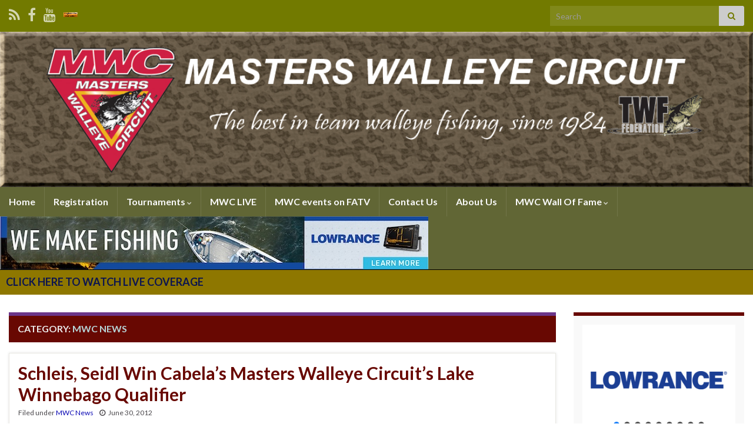

--- FILE ---
content_type: text/html; charset=UTF-8
request_url: https://masterswalleyecircuit.com/category/mwc-news/page/82/
body_size: 74994
content:
<!DOCTYPE html><!--[if IE 7]>
<html class="ie ie7" lang="en-US" prefix="og: http://ogp.me/ns#">
<![endif]-->
<!--[if IE 8]>
<html class="ie ie8" lang="en-US" prefix="og: http://ogp.me/ns#">
<![endif]-->
<!--[if !(IE 7) & !(IE 8)]><!-->
<html lang="en-US" prefix="og: http://ogp.me/ns#">
<!--<![endif]-->
    <head>
        <meta charset="UTF-8">
        <meta http-equiv="X-UA-Compatible" content="IE=edge">
        <meta name="viewport" content="width=device-width, initial-scale=1">
        <title>MWC News &#8211; Page 82 &#8211; Masters Walleye Circuit</title>
<meta name='robots' content='max-image-preview:large' />
<link rel="alternate" type="application/rss+xml" title="Masters Walleye Circuit &raquo; Feed" href="https://masterswalleyecircuit.com/feed/" />
<link rel="alternate" type="application/rss+xml" title="Masters Walleye Circuit &raquo; Comments Feed" href="https://masterswalleyecircuit.com/comments/feed/" />
<link rel="alternate" type="application/rss+xml" title="Masters Walleye Circuit &raquo; MWC News Category Feed" href="https://masterswalleyecircuit.com/category/mwc-news/feed/" />
<style id='wp-img-auto-sizes-contain-inline-css' type='text/css'>
img:is([sizes=auto i],[sizes^="auto," i]){contain-intrinsic-size:3000px 1500px}
/*# sourceURL=wp-img-auto-sizes-contain-inline-css */
</style>
<style id='wp-emoji-styles-inline-css' type='text/css'>

	img.wp-smiley, img.emoji {
		display: inline !important;
		border: none !important;
		box-shadow: none !important;
		height: 1em !important;
		width: 1em !important;
		margin: 0 0.07em !important;
		vertical-align: -0.1em !important;
		background: none !important;
		padding: 0 !important;
	}
/*# sourceURL=wp-emoji-styles-inline-css */
</style>
<style id='wp-block-library-inline-css' type='text/css'>
:root{--wp-block-synced-color:#7a00df;--wp-block-synced-color--rgb:122,0,223;--wp-bound-block-color:var(--wp-block-synced-color);--wp-editor-canvas-background:#ddd;--wp-admin-theme-color:#007cba;--wp-admin-theme-color--rgb:0,124,186;--wp-admin-theme-color-darker-10:#006ba1;--wp-admin-theme-color-darker-10--rgb:0,107,160.5;--wp-admin-theme-color-darker-20:#005a87;--wp-admin-theme-color-darker-20--rgb:0,90,135;--wp-admin-border-width-focus:2px}@media (min-resolution:192dpi){:root{--wp-admin-border-width-focus:1.5px}}.wp-element-button{cursor:pointer}:root .has-very-light-gray-background-color{background-color:#eee}:root .has-very-dark-gray-background-color{background-color:#313131}:root .has-very-light-gray-color{color:#eee}:root .has-very-dark-gray-color{color:#313131}:root .has-vivid-green-cyan-to-vivid-cyan-blue-gradient-background{background:linear-gradient(135deg,#00d084,#0693e3)}:root .has-purple-crush-gradient-background{background:linear-gradient(135deg,#34e2e4,#4721fb 50%,#ab1dfe)}:root .has-hazy-dawn-gradient-background{background:linear-gradient(135deg,#faaca8,#dad0ec)}:root .has-subdued-olive-gradient-background{background:linear-gradient(135deg,#fafae1,#67a671)}:root .has-atomic-cream-gradient-background{background:linear-gradient(135deg,#fdd79a,#004a59)}:root .has-nightshade-gradient-background{background:linear-gradient(135deg,#330968,#31cdcf)}:root .has-midnight-gradient-background{background:linear-gradient(135deg,#020381,#2874fc)}:root{--wp--preset--font-size--normal:16px;--wp--preset--font-size--huge:42px}.has-regular-font-size{font-size:1em}.has-larger-font-size{font-size:2.625em}.has-normal-font-size{font-size:var(--wp--preset--font-size--normal)}.has-huge-font-size{font-size:var(--wp--preset--font-size--huge)}.has-text-align-center{text-align:center}.has-text-align-left{text-align:left}.has-text-align-right{text-align:right}.has-fit-text{white-space:nowrap!important}#end-resizable-editor-section{display:none}.aligncenter{clear:both}.items-justified-left{justify-content:flex-start}.items-justified-center{justify-content:center}.items-justified-right{justify-content:flex-end}.items-justified-space-between{justify-content:space-between}.screen-reader-text{border:0;clip-path:inset(50%);height:1px;margin:-1px;overflow:hidden;padding:0;position:absolute;width:1px;word-wrap:normal!important}.screen-reader-text:focus{background-color:#ddd;clip-path:none;color:#444;display:block;font-size:1em;height:auto;left:5px;line-height:normal;padding:15px 23px 14px;text-decoration:none;top:5px;width:auto;z-index:100000}html :where(.has-border-color){border-style:solid}html :where([style*=border-top-color]){border-top-style:solid}html :where([style*=border-right-color]){border-right-style:solid}html :where([style*=border-bottom-color]){border-bottom-style:solid}html :where([style*=border-left-color]){border-left-style:solid}html :where([style*=border-width]){border-style:solid}html :where([style*=border-top-width]){border-top-style:solid}html :where([style*=border-right-width]){border-right-style:solid}html :where([style*=border-bottom-width]){border-bottom-style:solid}html :where([style*=border-left-width]){border-left-style:solid}html :where(img[class*=wp-image-]){height:auto;max-width:100%}:where(figure){margin:0 0 1em}html :where(.is-position-sticky){--wp-admin--admin-bar--position-offset:var(--wp-admin--admin-bar--height,0px)}@media screen and (max-width:600px){html :where(.is-position-sticky){--wp-admin--admin-bar--position-offset:0px}}

/*# sourceURL=wp-block-library-inline-css */
</style><style id='global-styles-inline-css' type='text/css'>
:root{--wp--preset--aspect-ratio--square: 1;--wp--preset--aspect-ratio--4-3: 4/3;--wp--preset--aspect-ratio--3-4: 3/4;--wp--preset--aspect-ratio--3-2: 3/2;--wp--preset--aspect-ratio--2-3: 2/3;--wp--preset--aspect-ratio--16-9: 16/9;--wp--preset--aspect-ratio--9-16: 9/16;--wp--preset--color--black: #000000;--wp--preset--color--cyan-bluish-gray: #abb8c3;--wp--preset--color--white: #ffffff;--wp--preset--color--pale-pink: #f78da7;--wp--preset--color--vivid-red: #cf2e2e;--wp--preset--color--luminous-vivid-orange: #ff6900;--wp--preset--color--luminous-vivid-amber: #fcb900;--wp--preset--color--light-green-cyan: #7bdcb5;--wp--preset--color--vivid-green-cyan: #00d084;--wp--preset--color--pale-cyan-blue: #8ed1fc;--wp--preset--color--vivid-cyan-blue: #0693e3;--wp--preset--color--vivid-purple: #9b51e0;--wp--preset--gradient--vivid-cyan-blue-to-vivid-purple: linear-gradient(135deg,rgb(6,147,227) 0%,rgb(155,81,224) 100%);--wp--preset--gradient--light-green-cyan-to-vivid-green-cyan: linear-gradient(135deg,rgb(122,220,180) 0%,rgb(0,208,130) 100%);--wp--preset--gradient--luminous-vivid-amber-to-luminous-vivid-orange: linear-gradient(135deg,rgb(252,185,0) 0%,rgb(255,105,0) 100%);--wp--preset--gradient--luminous-vivid-orange-to-vivid-red: linear-gradient(135deg,rgb(255,105,0) 0%,rgb(207,46,46) 100%);--wp--preset--gradient--very-light-gray-to-cyan-bluish-gray: linear-gradient(135deg,rgb(238,238,238) 0%,rgb(169,184,195) 100%);--wp--preset--gradient--cool-to-warm-spectrum: linear-gradient(135deg,rgb(74,234,220) 0%,rgb(151,120,209) 20%,rgb(207,42,186) 40%,rgb(238,44,130) 60%,rgb(251,105,98) 80%,rgb(254,248,76) 100%);--wp--preset--gradient--blush-light-purple: linear-gradient(135deg,rgb(255,206,236) 0%,rgb(152,150,240) 100%);--wp--preset--gradient--blush-bordeaux: linear-gradient(135deg,rgb(254,205,165) 0%,rgb(254,45,45) 50%,rgb(107,0,62) 100%);--wp--preset--gradient--luminous-dusk: linear-gradient(135deg,rgb(255,203,112) 0%,rgb(199,81,192) 50%,rgb(65,88,208) 100%);--wp--preset--gradient--pale-ocean: linear-gradient(135deg,rgb(255,245,203) 0%,rgb(182,227,212) 50%,rgb(51,167,181) 100%);--wp--preset--gradient--electric-grass: linear-gradient(135deg,rgb(202,248,128) 0%,rgb(113,206,126) 100%);--wp--preset--gradient--midnight: linear-gradient(135deg,rgb(2,3,129) 0%,rgb(40,116,252) 100%);--wp--preset--font-size--small: 14px;--wp--preset--font-size--medium: 20px;--wp--preset--font-size--large: 20px;--wp--preset--font-size--x-large: 42px;--wp--preset--font-size--tiny: 10px;--wp--preset--font-size--regular: 16px;--wp--preset--font-size--larger: 26px;--wp--preset--spacing--20: 0.44rem;--wp--preset--spacing--30: 0.67rem;--wp--preset--spacing--40: 1rem;--wp--preset--spacing--50: 1.5rem;--wp--preset--spacing--60: 2.25rem;--wp--preset--spacing--70: 3.38rem;--wp--preset--spacing--80: 5.06rem;--wp--preset--shadow--natural: 6px 6px 9px rgba(0, 0, 0, 0.2);--wp--preset--shadow--deep: 12px 12px 50px rgba(0, 0, 0, 0.4);--wp--preset--shadow--sharp: 6px 6px 0px rgba(0, 0, 0, 0.2);--wp--preset--shadow--outlined: 6px 6px 0px -3px rgb(255, 255, 255), 6px 6px rgb(0, 0, 0);--wp--preset--shadow--crisp: 6px 6px 0px rgb(0, 0, 0);}:where(.is-layout-flex){gap: 0.5em;}:where(.is-layout-grid){gap: 0.5em;}body .is-layout-flex{display: flex;}.is-layout-flex{flex-wrap: wrap;align-items: center;}.is-layout-flex > :is(*, div){margin: 0;}body .is-layout-grid{display: grid;}.is-layout-grid > :is(*, div){margin: 0;}:where(.wp-block-columns.is-layout-flex){gap: 2em;}:where(.wp-block-columns.is-layout-grid){gap: 2em;}:where(.wp-block-post-template.is-layout-flex){gap: 1.25em;}:where(.wp-block-post-template.is-layout-grid){gap: 1.25em;}.has-black-color{color: var(--wp--preset--color--black) !important;}.has-cyan-bluish-gray-color{color: var(--wp--preset--color--cyan-bluish-gray) !important;}.has-white-color{color: var(--wp--preset--color--white) !important;}.has-pale-pink-color{color: var(--wp--preset--color--pale-pink) !important;}.has-vivid-red-color{color: var(--wp--preset--color--vivid-red) !important;}.has-luminous-vivid-orange-color{color: var(--wp--preset--color--luminous-vivid-orange) !important;}.has-luminous-vivid-amber-color{color: var(--wp--preset--color--luminous-vivid-amber) !important;}.has-light-green-cyan-color{color: var(--wp--preset--color--light-green-cyan) !important;}.has-vivid-green-cyan-color{color: var(--wp--preset--color--vivid-green-cyan) !important;}.has-pale-cyan-blue-color{color: var(--wp--preset--color--pale-cyan-blue) !important;}.has-vivid-cyan-blue-color{color: var(--wp--preset--color--vivid-cyan-blue) !important;}.has-vivid-purple-color{color: var(--wp--preset--color--vivid-purple) !important;}.has-black-background-color{background-color: var(--wp--preset--color--black) !important;}.has-cyan-bluish-gray-background-color{background-color: var(--wp--preset--color--cyan-bluish-gray) !important;}.has-white-background-color{background-color: var(--wp--preset--color--white) !important;}.has-pale-pink-background-color{background-color: var(--wp--preset--color--pale-pink) !important;}.has-vivid-red-background-color{background-color: var(--wp--preset--color--vivid-red) !important;}.has-luminous-vivid-orange-background-color{background-color: var(--wp--preset--color--luminous-vivid-orange) !important;}.has-luminous-vivid-amber-background-color{background-color: var(--wp--preset--color--luminous-vivid-amber) !important;}.has-light-green-cyan-background-color{background-color: var(--wp--preset--color--light-green-cyan) !important;}.has-vivid-green-cyan-background-color{background-color: var(--wp--preset--color--vivid-green-cyan) !important;}.has-pale-cyan-blue-background-color{background-color: var(--wp--preset--color--pale-cyan-blue) !important;}.has-vivid-cyan-blue-background-color{background-color: var(--wp--preset--color--vivid-cyan-blue) !important;}.has-vivid-purple-background-color{background-color: var(--wp--preset--color--vivid-purple) !important;}.has-black-border-color{border-color: var(--wp--preset--color--black) !important;}.has-cyan-bluish-gray-border-color{border-color: var(--wp--preset--color--cyan-bluish-gray) !important;}.has-white-border-color{border-color: var(--wp--preset--color--white) !important;}.has-pale-pink-border-color{border-color: var(--wp--preset--color--pale-pink) !important;}.has-vivid-red-border-color{border-color: var(--wp--preset--color--vivid-red) !important;}.has-luminous-vivid-orange-border-color{border-color: var(--wp--preset--color--luminous-vivid-orange) !important;}.has-luminous-vivid-amber-border-color{border-color: var(--wp--preset--color--luminous-vivid-amber) !important;}.has-light-green-cyan-border-color{border-color: var(--wp--preset--color--light-green-cyan) !important;}.has-vivid-green-cyan-border-color{border-color: var(--wp--preset--color--vivid-green-cyan) !important;}.has-pale-cyan-blue-border-color{border-color: var(--wp--preset--color--pale-cyan-blue) !important;}.has-vivid-cyan-blue-border-color{border-color: var(--wp--preset--color--vivid-cyan-blue) !important;}.has-vivid-purple-border-color{border-color: var(--wp--preset--color--vivid-purple) !important;}.has-vivid-cyan-blue-to-vivid-purple-gradient-background{background: var(--wp--preset--gradient--vivid-cyan-blue-to-vivid-purple) !important;}.has-light-green-cyan-to-vivid-green-cyan-gradient-background{background: var(--wp--preset--gradient--light-green-cyan-to-vivid-green-cyan) !important;}.has-luminous-vivid-amber-to-luminous-vivid-orange-gradient-background{background: var(--wp--preset--gradient--luminous-vivid-amber-to-luminous-vivid-orange) !important;}.has-luminous-vivid-orange-to-vivid-red-gradient-background{background: var(--wp--preset--gradient--luminous-vivid-orange-to-vivid-red) !important;}.has-very-light-gray-to-cyan-bluish-gray-gradient-background{background: var(--wp--preset--gradient--very-light-gray-to-cyan-bluish-gray) !important;}.has-cool-to-warm-spectrum-gradient-background{background: var(--wp--preset--gradient--cool-to-warm-spectrum) !important;}.has-blush-light-purple-gradient-background{background: var(--wp--preset--gradient--blush-light-purple) !important;}.has-blush-bordeaux-gradient-background{background: var(--wp--preset--gradient--blush-bordeaux) !important;}.has-luminous-dusk-gradient-background{background: var(--wp--preset--gradient--luminous-dusk) !important;}.has-pale-ocean-gradient-background{background: var(--wp--preset--gradient--pale-ocean) !important;}.has-electric-grass-gradient-background{background: var(--wp--preset--gradient--electric-grass) !important;}.has-midnight-gradient-background{background: var(--wp--preset--gradient--midnight) !important;}.has-small-font-size{font-size: var(--wp--preset--font-size--small) !important;}.has-medium-font-size{font-size: var(--wp--preset--font-size--medium) !important;}.has-large-font-size{font-size: var(--wp--preset--font-size--large) !important;}.has-x-large-font-size{font-size: var(--wp--preset--font-size--x-large) !important;}
/*# sourceURL=global-styles-inline-css */
</style>

<style id='classic-theme-styles-inline-css' type='text/css'>
/*! This file is auto-generated */
.wp-block-button__link{color:#fff;background-color:#32373c;border-radius:9999px;box-shadow:none;text-decoration:none;padding:calc(.667em + 2px) calc(1.333em + 2px);font-size:1.125em}.wp-block-file__button{background:#32373c;color:#fff;text-decoration:none}
/*# sourceURL=/wp-includes/css/classic-themes.min.css */
</style>
<link rel='stylesheet' id='bootstrap-css' href='https://masterswalleyecircuit.com/wp-content/themes/graphene/bootstrap/css/bootstrap.min.css?ver=ebdcb7c3cf3cd2cc43d22e8357799692' type='text/css' media='all' />
<link rel='stylesheet' id='font-awesome-css' href='https://masterswalleyecircuit.com/wp-content/themes/graphene/fonts/font-awesome/css/font-awesome.min.css?ver=ebdcb7c3cf3cd2cc43d22e8357799692' type='text/css' media='all' />
<link rel='stylesheet' id='graphene-css' href='https://masterswalleyecircuit.com/wp-content/themes/graphene/style.css?ver=2.9.4' type='text/css' media='screen' />
<link rel='stylesheet' id='graphene-responsive-css' href='https://masterswalleyecircuit.com/wp-content/themes/graphene/responsive.css?ver=2.9.4' type='text/css' media='all' />
<link rel='stylesheet' id='graphene-blocks-css' href='https://masterswalleyecircuit.com/wp-content/themes/graphene/blocks.css?ver=2.9.4' type='text/css' media='all' />
<link rel="stylesheet" type="text/css" href="https://masterswalleyecircuit.com/wp-content/plugins/smart-slider-3/Public/SmartSlider3/Application/Frontend/Assets/dist/smartslider.min.css?ver=667fb12b" media="all">
<style data-related="n2-ss-2">div#n2-ss-2 .n2-ss-slider-1{display:grid;position:relative;}div#n2-ss-2 .n2-ss-slider-2{display:grid;position:relative;overflow:hidden;padding:0px 0px 0px 0px;border:0px solid RGBA(62,62,62,1);border-radius:0px;background-clip:padding-box;background-repeat:repeat;background-position:50% 50%;background-size:cover;background-attachment:scroll;z-index:1;}div#n2-ss-2:not(.n2-ss-loaded) .n2-ss-slider-2{background-image:none !important;}div#n2-ss-2 .n2-ss-slider-3{display:grid;grid-template-areas:'cover';position:relative;overflow:hidden;z-index:10;}div#n2-ss-2 .n2-ss-slider-3 > *{grid-area:cover;}div#n2-ss-2 .n2-ss-slide-backgrounds,div#n2-ss-2 .n2-ss-slider-3 > .n2-ss-divider{position:relative;}div#n2-ss-2 .n2-ss-slide-backgrounds{z-index:10;}div#n2-ss-2 .n2-ss-slide-backgrounds > *{overflow:hidden;}div#n2-ss-2 .n2-ss-slide-background{transform:translateX(-100000px);}div#n2-ss-2 .n2-ss-slider-4{place-self:center;position:relative;width:100%;height:100%;z-index:20;display:grid;grid-template-areas:'slide';}div#n2-ss-2 .n2-ss-slider-4 > *{grid-area:slide;}div#n2-ss-2.n2-ss-full-page--constrain-ratio .n2-ss-slider-4{height:auto;}div#n2-ss-2 .n2-ss-slide{display:grid;place-items:center;grid-auto-columns:100%;position:relative;z-index:20;-webkit-backface-visibility:hidden;transform:translateX(-100000px);}div#n2-ss-2 .n2-ss-slide{perspective:1500px;}div#n2-ss-2 .n2-ss-slide-active{z-index:21;}.n2-ss-background-animation{position:absolute;top:0;left:0;width:100%;height:100%;z-index:3;}div#n2-ss-2 .n2-ss-control-bullet{visibility:hidden;text-align:center;justify-content:center;z-index:14;}div#n2-ss-2 .n2-ss-control-bullet--calculate-size{left:0 !important;}div#n2-ss-2 .n2-ss-control-bullet-horizontal.n2-ss-control-bullet-fullsize{width:100%;}div#n2-ss-2 .n2-ss-control-bullet-vertical.n2-ss-control-bullet-fullsize{height:100%;flex-flow:column;}div#n2-ss-2 .nextend-bullet-bar{display:inline-flex;vertical-align:top;visibility:visible;align-items:center;flex-wrap:wrap;}div#n2-ss-2 .n2-bar-justify-content-left{justify-content:flex-start;}div#n2-ss-2 .n2-bar-justify-content-center{justify-content:center;}div#n2-ss-2 .n2-bar-justify-content-right{justify-content:flex-end;}div#n2-ss-2 .n2-ss-control-bullet-vertical > .nextend-bullet-bar{flex-flow:column;}div#n2-ss-2 .n2-ss-control-bullet-fullsize > .nextend-bullet-bar{display:flex;}div#n2-ss-2 .n2-ss-control-bullet-horizontal.n2-ss-control-bullet-fullsize > .nextend-bullet-bar{flex:1 1 auto;}div#n2-ss-2 .n2-ss-control-bullet-vertical.n2-ss-control-bullet-fullsize > .nextend-bullet-bar{height:100%;}div#n2-ss-2 .nextend-bullet-bar .n2-bullet{cursor:pointer;transition:background-color 0.4s;}div#n2-ss-2 .nextend-bullet-bar .n2-bullet.n2-active{cursor:default;}div#n2-ss-2 div.n2-ss-bullet-thumbnail-container{position:absolute;z-index:10000000;}div#n2-ss-2 .n2-ss-bullet-thumbnail-container .n2-ss-bullet-thumbnail{background-size:cover;background-repeat:no-repeat;background-position:center;}div#n2-ss-2 .n2-style-785355f374be86c332d4665aae819858-dot{background: RGBA(0,0,0,0.67);opacity:1;padding:5px 5px 5px 5px ;box-shadow: none;border: 0px solid RGBA(0,0,0,1);border-radius:50px;margin:4px;}div#n2-ss-2 .n2-style-785355f374be86c332d4665aae819858-dot.n2-active, div#n2-ss-2 .n2-style-785355f374be86c332d4665aae819858-dot:HOVER, div#n2-ss-2 .n2-style-785355f374be86c332d4665aae819858-dot:FOCUS{background: RGBA(29,129,249,1);}div#n2-ss-2 .n2-ss-slide-limiter{max-width:320px;}div#n2-ss-2 .n-uc-jav2KeWhjDWO{padding:10px 10px 10px 10px}div#n2-ss-2 .n-uc-zF6DXfwalcEj{padding:10px 10px 10px 10px}div#n2-ss-2 .n-uc-PL6MC49pJx79{padding:10px 10px 10px 10px}div#n2-ss-2 .n-uc-jQFzKHfp6edu{padding:10px 10px 10px 10px}div#n2-ss-2 .n-uc-rFPf0uEh9GD4{padding:10px 10px 10px 10px}div#n2-ss-2 .n-uc-YHH10MDqXYfM{padding:10px 10px 10px 10px}div#n2-ss-2 .n-uc-IL46MJVWoZyN{padding:10px 10px 10px 10px}div#n2-ss-2 .n-uc-jgOy2q8Z0wXU{padding:10px 10px 10px 10px}div#n2-ss-2 .n-uc-SPr3tTtKY1Zy{padding:10px 10px 10px 10px}@media (min-width: 1200px){div#n2-ss-2 [data-hide-desktopportrait="1"]{display: none !important;}}@media (orientation: landscape) and (max-width: 1199px) and (min-width: 901px),(orientation: portrait) and (max-width: 1199px) and (min-width: 701px){div#n2-ss-2 [data-hide-tabletportrait="1"]{display: none !important;}}@media (orientation: landscape) and (max-width: 900px),(orientation: portrait) and (max-width: 700px){div#n2-ss-2 [data-hide-mobileportrait="1"]{display: none !important;}}</style>
<script>(function(){this._N2=this._N2||{_r:[],_d:[],r:function(){this._r.push(arguments)},d:function(){this._d.push(arguments)}}}).call(window);</script><script src="https://masterswalleyecircuit.com/wp-content/plugins/smart-slider-3/Public/SmartSlider3/Application/Frontend/Assets/dist/n2.min.js?ver=667fb12b" defer async></script>
<script src="https://masterswalleyecircuit.com/wp-content/plugins/smart-slider-3/Public/SmartSlider3/Application/Frontend/Assets/dist/smartslider-frontend.min.js?ver=667fb12b" defer async></script>
<script src="https://masterswalleyecircuit.com/wp-content/plugins/smart-slider-3/Public/SmartSlider3/Slider/SliderType/Simple/Assets/dist/ss-simple.min.js?ver=667fb12b" defer async></script>
<script src="https://masterswalleyecircuit.com/wp-content/plugins/smart-slider-3/Public/SmartSlider3/Widget/Bullet/Assets/dist/w-bullet.min.js?ver=667fb12b" defer async></script>
<script>_N2.r('documentReady',function(){_N2.r(["documentReady","smartslider-frontend","SmartSliderWidgetBulletTransition","ss-simple"],function(){new _N2.SmartSliderSimple('n2-ss-2',{"admin":false,"background.video.mobile":1,"loadingTime":2000,"alias":{"id":0,"smoothScroll":0,"slideSwitch":0,"scroll":1},"align":"normal","isDelayed":0,"responsive":{"mediaQueries":{"all":false,"desktopportrait":["(min-width: 1200px)"],"tabletportrait":["(orientation: landscape) and (max-width: 1199px) and (min-width: 901px)","(orientation: portrait) and (max-width: 1199px) and (min-width: 701px)"],"mobileportrait":["(orientation: landscape) and (max-width: 900px)","(orientation: portrait) and (max-width: 700px)"]},"base":{"slideOuterWidth":320,"slideOuterHeight":233,"sliderWidth":320,"sliderHeight":233,"slideWidth":320,"slideHeight":233},"hideOn":{"desktopLandscape":false,"desktopPortrait":false,"tabletLandscape":false,"tabletPortrait":false,"mobileLandscape":false,"mobilePortrait":false},"onResizeEnabled":true,"type":"auto","sliderHeightBasedOn":"real","focusUser":1,"focusEdge":"auto","breakpoints":[{"device":"tabletPortrait","type":"max-screen-width","portraitWidth":1199,"landscapeWidth":1199},{"device":"mobilePortrait","type":"max-screen-width","portraitWidth":700,"landscapeWidth":900}],"enabledDevices":{"desktopLandscape":0,"desktopPortrait":1,"tabletLandscape":0,"tabletPortrait":1,"mobileLandscape":0,"mobilePortrait":1},"sizes":{"desktopPortrait":{"width":320,"height":233,"max":3000,"min":320},"tabletPortrait":{"width":320,"height":233,"customHeight":false,"max":1199,"min":320},"mobilePortrait":{"width":320,"height":233,"customHeight":false,"max":900,"min":320}},"overflowHiddenPage":0,"focus":{"offsetTop":"#wpadminbar","offsetBottom":""}},"controls":{"mousewheel":0,"touch":"horizontal","keyboard":1,"blockCarouselInteraction":1},"playWhenVisible":1,"playWhenVisibleAt":0.5,"lazyLoad":0,"lazyLoadNeighbor":0,"blockrightclick":0,"maintainSession":0,"autoplay":{"enabled":1,"start":1,"duration":2500,"autoplayLoop":1,"allowReStart":0,"pause":{"click":0,"mouse":"0","mediaStarted":0},"resume":{"click":0,"mouse":"0","mediaEnded":1,"slidechanged":0},"interval":1,"intervalModifier":"loop","intervalSlide":"current"},"perspective":1500,"layerMode":{"playOnce":0,"playFirstLayer":1,"mode":"skippable","inAnimation":"mainInEnd"},"bgAnimations":0,"mainanimation":{"type":"crossfade","duration":400,"delay":0,"ease":"easeOutQuad","shiftedBackgroundAnimation":0},"carousel":1,"initCallbacks":function(){new _N2.SmartSliderWidgetBulletTransition(this,{"area":10,"dotClasses":"n2-style-785355f374be86c332d4665aae819858-dot ","mode":"","action":"click"})}})})});</script><script type="text/javascript" src="https://masterswalleyecircuit.com/wp-includes/js/jquery/jquery.min.js?ver=3.7.1" id="jquery-core-js"></script>
<script type="text/javascript" src="https://masterswalleyecircuit.com/wp-includes/js/jquery/jquery-migrate.min.js?ver=3.4.1" id="jquery-migrate-js"></script>
<script defer type="text/javascript" src="https://masterswalleyecircuit.com/wp-content/themes/graphene/bootstrap/js/bootstrap.min.js?ver=2.9.4" id="bootstrap-js"></script>
<script defer type="text/javascript" src="https://masterswalleyecircuit.com/wp-content/themes/graphene/js/bootstrap-hover-dropdown/bootstrap-hover-dropdown.min.js?ver=2.9.4" id="bootstrap-hover-dropdown-js"></script>
<script defer type="text/javascript" src="https://masterswalleyecircuit.com/wp-content/themes/graphene/js/bootstrap-submenu/bootstrap-submenu.min.js?ver=2.9.4" id="bootstrap-submenu-js"></script>
<script defer type="text/javascript" src="https://masterswalleyecircuit.com/wp-content/themes/graphene/js/jquery.infinitescroll.min.js?ver=2.9.4" id="infinite-scroll-js"></script>
<script type="text/javascript" id="graphene-js-extra">
/* <![CDATA[ */
var grapheneJS = {"siteurl":"https://masterswalleyecircuit.com","ajaxurl":"https://masterswalleyecircuit.com/wp-admin/admin-ajax.php","templateUrl":"https://masterswalleyecircuit.com/wp-content/themes/graphene","isSingular":"","enableStickyMenu":"","shouldShowComments":"","commentsOrder":"newest","sliderDisable":"","sliderInterval":"7000","infScrollBtnLbl":"Load more","infScrollOn":"","infScrollCommentsOn":"","totalPosts":"384","postsPerPage":"4","isPageNavi":"","infScrollMsgText":"Fetching window.grapheneInfScrollItemsPerPage of window.grapheneInfScrollItemsLeft items left ...","infScrollMsgTextPlural":"Fetching window.grapheneInfScrollItemsPerPage of window.grapheneInfScrollItemsLeft items left ...","infScrollFinishedText":"All loaded!","commentsPerPage":"50","totalComments":"0","infScrollCommentsMsg":"Fetching window.grapheneInfScrollCommentsPerPage of window.grapheneInfScrollCommentsLeft comments left ...","infScrollCommentsMsgPlural":"Fetching window.grapheneInfScrollCommentsPerPage of window.grapheneInfScrollCommentsLeft comments left ...","infScrollCommentsFinishedMsg":"All comments loaded!","disableLiveSearch":"1","txtNoResult":"No result found.","isMasonry":""};
//# sourceURL=graphene-js-extra
/* ]]> */
</script>
<script defer type="text/javascript" src="https://masterswalleyecircuit.com/wp-content/themes/graphene/js/graphene.js?ver=2.9.4" id="graphene-js"></script>
<link rel="https://api.w.org/" href="https://masterswalleyecircuit.com/wp-json/" /><link rel="alternate" title="JSON" type="application/json" href="https://masterswalleyecircuit.com/wp-json/wp/v2/categories/2" /><link rel="EditURI" type="application/rsd+xml" title="RSD" href="https://masterswalleyecircuit.com/xmlrpc.php?rsd" />


<!-- This site is using AdRotate v5.17.2 to display their advertisements - https://ajdg.solutions/ -->
<!-- AdRotate CSS -->
<style type="text/css" media="screen">
	.g { margin:0px; padding:0px; overflow:hidden; line-height:1; zoom:1; }
	.g img { height:auto; }
	.g-col { position:relative; float:left; }
	.g-col:first-child { margin-left: 0; }
	.g-col:last-child { margin-right: 0; }
	@media only screen and (max-width: 480px) {
		.g-col, .g-dyn, .g-single { width:100%; margin-left:0; margin-right:0; }
	}
</style>
<!-- /AdRotate CSS -->

<!-- Analytics by WP Statistics - https://wp-statistics.com -->
		<script>
		   WebFontConfig = {
		      google: { 
		      	families: ["Lato:400,400i,700,700i&display=swap"]		      }
		   };

		   (function(d) {
		      var wf = d.createElement('script'), s = d.scripts[0];
		      wf.src = 'https://ajax.googleapis.com/ajax/libs/webfont/1.6.26/webfont.js';
		      wf.async = true;
		      s.parentNode.insertBefore(wf, s);
		   })(document);
		</script>
	<style type="text/css">
.top-bar{background-color:#727a00} .top-bar .searchform .btn-default, .top-bar #top_search .searchform .btn-default{color:#727a00}.top-bar a, .top-bar a:hover {color:#ffffff}.navbar {background: #616635} @media only screen and (max-width: 768px){ #mega-menu-wrap-Header-Menu .mega-menu-toggle + #mega-menu-Header-Menu {background: #616635} }.navbar-inverse .nav > li > a, #mega-menu-wrap-Header-Menu #mega-menu-Header-Menu > li.mega-menu-item > a.mega-menu-link, .navbar #top_search .searchform input {color: #f9f9f9}.navbar #header-menu-wrap .nav li:focus, .navbar #header-menu-wrap .nav li:hover, .navbar #header-menu-wrap .nav li.current-menu-item, .navbar #header-menu-wrap .nav li.current-menu-ancestor, .navbar #header-menu-wrap .dropdown-menu li, .navbar #header-menu-wrap .dropdown-menu > li > a:focus, .navbar #header-menu-wrap .dropdown-menu > li > a:hover, .navbar #header-menu-wrap .dropdown-menu > .active > a, .navbar #header-menu-wrap .dropdown-menu > .active > a:focus, .navbar #header-menu-wrap .dropdown-menu > .active > a:hover, .navbar #header-menu-wrap .navbar-nav>.open>a, .navbar #header-menu-wrap .navbar-nav>.open>a:focus, .navbar #header-menu-wrap .navbar-nav>.open>a:hover, .navbar .navbar-nav>.active>a, .navbar .navbar-nav>.active>a:focus, .navbar .navbar-nav>.active>a:hover, #header-menu-wrap #mega-menu-wrap-Header-Menu #mega-menu-Header-Menu li.mega-current-menu-item, #header-menu-wrap #mega-menu-wrap-Header-Menu #mega-menu-Header-Menu > li.mega-menu-item > a.mega-menu-link:hover, #header-menu-wrap #mega-menu-wrap-Header-Menu #mega-menu-Header-Menu > li.mega-toggle-on > a.mega-menu-link, #header-menu-wrap #mega-menu-wrap-Header-Menu #mega-menu-Header-Menu > li.mega-current-menu-item > a.mega-menu-link {background: #c4bd3c}.navbar #header-menu-wrap .navbar-nav>.active>a, .navbar #header-menu-wrap .navbar-nav>.active>a:focus, .navbar #header-menu-wrap .navbar-nav>.active>a:hover, .navbar #header-menu-wrap .navbar-nav>.open>a, .navbar #header-menu-wrap .navbar-nav>.open>a:focus, .navbar #header-menu-wrap .navbar-nav>.open>a:hover, .navbar #header-menu-wrap .navbar-nav>.current-menu-item>a, .navbar #header-menu-wrap .navbar-nav>.current-menu-item>a:hover, .navbar #header-menu-wrap .navbar-nav>.current-menu-item>a:focus, .navbar #header-menu-wrap .navbar-nav>.current-menu-ancestor>a, .navbar #header-menu-wrap .navbar-nav>.current-menu-ancestor>a:hover, .navbar #header-menu-wrap .navbar-nav>.current-menu-ancestor>a:focus, .navbar #header-menu-wrap .navbar-nav>li>a:focus, .navbar #header-menu-wrap .navbar-nav>li>a:hover, #header-menu-wrap #mega-menu-wrap-Header-Menu #mega-menu-Header-Menu li.mega-current-menu-item, #header-menu-wrap #mega-menu-wrap-Header-Menu #mega-menu-Header-Menu > li.mega-menu-item > a.mega-menu-link:hover, #header-menu-wrap #mega-menu-wrap-Header-Menu #mega-menu-Header-Menu > li.mega-toggle-on > a.mega-menu-link, #header-menu-wrap #mega-menu-wrap-Header-Menu #mega-menu-Header-Menu > li.mega-current-menu-item > a.mega-menu-link {color: #120f63}.navbar #header-menu-wrap .nav ul li a, .navbar #header-menu-wrap .nav ul li a {color: #120f63}.navbar #secondary-menu-wrap {background: #8e7700}.navbar #secondary-menu > li > a {color: #0c154f}.navbar #secondary-menu-wrap .nav li:focus, .navbar #secondary-menu-wrap .nav li:hover, .navbar #secondary-menu-wrap .nav li.current-menu-item, .navbar #secondary-menu-wrap .nav li.current-menu-ancestor, .navbar #secondary-menu-wrap .dropdown-menu li, .navbar #secondary-menu-wrap .dropdown-menu > li > a:focus, .navbar #secondary-menu-wrap .dropdown-menu > li > a:hover, .navbar #secondary-menu-wrap .dropdown-menu > .active > a, .navbar #secondary-menu-wrap .dropdown-menu > .active > a:focus, .navbar #secondary-menu-wrap .dropdown-menu > .active > a:hover, .navbar #secondary-menu-wrap .navbar-nav>.open>a, .navbar #secondary-menu-wrap .navbar-nav>.open>a:focus, .navbar #secondary-menu-wrap .navbar-nav>.open>a:hover {background-color: #eeee22}.entry-footer {border-color: #e3e3e3}.post-title, .post-title a, .post-title a:hover, .post-title a:visited {color: #680802}a, .post .date .day, .pagination>li>a, .pagination>li>a:hover, .pagination>li>span, #comments > h4.current a, #comments > h4.current a .fa, .post-nav-top p, .post-nav-top a, .autocomplete-suggestions strong {color: #0a08b4}a:focus, a:hover, .post-nav-top a:hover {color: #005F6B}.sticky {border-color: #fefeb8}.sidebar .sidebar-wrap {background-color: #f9f9f9; border-color: #680802}.sidebar ul li {border-color: #e3e3e3}.btn, .btn:focus, .btn:hover, .btn a, .Button, .colour-preview .button, input[type="submit"], button[type="submit"], #commentform #submit, .wpsc_buy_button, #back-to-top, .wp-block-button .wp-block-button__link:not(.has-background) {background: #B40431; color: #ffffff} .wp-block-button.is-style-outline .wp-block-button__link {background:transparent; border-color: #B40431}.btn.btn-outline, .btn.btn-outline:hover {color: #B40431;border-color: #B40431}.post-nav-top, .archive-title, .page-title, .term-desc, .breadcrumb {background-color: #680802; border-color: #6b3589}.archive-title span {color: #b6d2d5}.page-title, .archive-title, .term-desc {color: #eae9e9}#comments ol.children li.bypostauthor, #comments li.bypostauthor.comment {border-color: #680802}body{background-image:none}.header_title, .header_title a, .header_title a:visited, .header_title a:hover, .header_desc {color:#blank}.carousel, .carousel .item{height:600px}@media (max-width: 991px) {.carousel, .carousel .item{height:300px}}#header{max-height:300px}.post-title, .post-title a, .post-title a:hover, .post-title a:visited{ color: #680802 }
</style>
    <!-- BEGIN Google Analytics script -->
    	<script type="text/javascript">

  var _gaq = _gaq || [];
  _gaq.push(['_setAccount', 'UA-19380281-21']);
  _gaq.push(['_trackPageview']);

  (function() {
    var ga = document.createElement('script'); ga.type = 'text/javascript'; ga.async = true;
    ga.src = ('https:' == document.location.protocol ? 'https://ssl' : 'http://www') + '.google-analytics.com/ga.js';
    var s = document.getElementsByTagName('script')[0]; s.parentNode.insertBefore(ga, s);
  })();

</script>    <!-- END Google Analytics script -->
        </head>
    <body data-rsssl=1 class="archive paged category category-mwc-news category-2 wp-embed-responsive paged-82 category-paged-82 wp-theme-graphene layout-full-width two_col_left two-columns have-secondary-menu">
        
        <div class="container-fluid">
            
                            <div id="top-bar" class="row clearfix top-bar ">
                    
                                                    
                            <div class="col-md-12 top-bar-items">
                                
                                                                                                    	<ul class="social-profiles">
							
			            <li class="social-profile social-profile-rss">
			            	<a href="https://masterswalleyecircuit.com/feed/" title="Subscribe to Masters Walleye Circuit&#039;s RSS feed" id="social-id-1" class="mysocial social-rss" target="_blank">
			            				                            <i class="fa fa-rss"></i>
		                        			            	</a>
			            </li>
		            
		    						
			            <li class="social-profile social-profile-facebook">
			            	<a href="https://www.facebook.com/MastersWalleyeCircuit" title="Facebook" id="social-id-2" class="mysocial social-facebook" target="_blank">
			            				                            <i class="fa fa-facebook"></i>
		                        			            	</a>
			            </li>
		            
		    						
			            <li class="social-profile social-profile-youtube">
			            	<a href="https://www.youtube.com/channel/UCoDkOXkP7BkpBt2RlIS0gTg" title="YouTube" id="social-id-3" class="mysocial social-youtube" target="_blank">
			            				                            <i class="fa fa-youtube"></i>
		                        			            	</a>
			            </li>
		            
		    						
			            <li class="social-profile social-profile-custom">
			            	<a href="https://tbfwebservices.com/tourneys/mwc/register/" title="Register" id="social-id-4" class="mysocial social-custom" target="_blank">
			            			                        				                            	<img class="mysocial-icon" src="https://masterswalleyecircuit.com/wp-content/uploads/2015/12/register_wide.png" alt="" />
		                            		                        			            	</a>
			            </li>
		            
		    	    </ul>
                                    
                                                                    <button type="button" class="search-toggle navbar-toggle collapsed" data-toggle="collapse" data-target="#top_search">
                                        <span class="sr-only">Toggle search form</span>
                                        <i class="fa fa-search-plus"></i>
                                    </button>

                                    <div id="top_search" class="top-search-form">
                                        <form class="searchform" method="get" action="https://masterswalleyecircuit.com">
	<div class="input-group">
		<div class="form-group live-search-input">
			<label for="s" class="screen-reader-text">Search for:</label>
		    <input type="text" id="s" name="s" class="form-control" placeholder="Search">
		    		</div>
	    <span class="input-group-btn">
	    	<button class="btn btn-default" type="submit"><i class="fa fa-search"></i></button>
	    </span>
    </div>
    </form>                                                                            </div>
                                
                                                            </div>

                        
                                    </div>
            

            <div id="header" class="row">

                <img width="1170" height="241" src="https://masterswalleyecircuit.com/wp-content/uploads/2026/01/MWC-Header-2026.jpg" class="attachment-1903x300 size-1903x300" alt="MWC-Header-2026" title="MWC-Header-2026" decoding="async" fetchpriority="high" srcset="https://masterswalleyecircuit.com/wp-content/uploads/2026/01/MWC-Header-2026.jpg 1170w, https://masterswalleyecircuit.com/wp-content/uploads/2026/01/MWC-Header-2026-300x62.jpg 300w, https://masterswalleyecircuit.com/wp-content/uploads/2026/01/MWC-Header-2026-1024x211.jpg 1024w, https://masterswalleyecircuit.com/wp-content/uploads/2026/01/MWC-Header-2026-768x158.jpg 768w, https://masterswalleyecircuit.com/wp-content/uploads/2026/01/MWC-Header-2026-847x174.jpg 847w" sizes="(max-width: 1170px) 100vw, 1170px" />                
                                    <a href="https://masterswalleyecircuit.com" id="header_img_link" title="Go back to the front page">&nbsp;</a>                            </div>


                        <nav class="navbar row navbar-inverse">

                <div class="navbar-header align-center">
                		                    <button type="button" class="navbar-toggle collapsed" data-toggle="collapse" data-target="#header-menu-wrap, #secondary-menu-wrap">
	                        <span class="sr-only">Toggle navigation</span>
	                        <span class="icon-bar"></span>
	                        <span class="icon-bar"></span>
	                        <span class="icon-bar"></span>
	                    </button>
                	                    
                    
                                            <p class="header_title mobile-only">
                            <a href="https://masterswalleyecircuit.com" title="Go back to the front page">                                Masters Walleye Circuit                            </a>                        </p>
                    
                                            
                                    </div>

                                    <div class="collapse navbar-collapse" id="header-menu-wrap">

            			<ul id="header-menu" class="nav navbar-nav flip"><li id="menu-item-80" class="menu-item menu-item-type-custom menu-item-object-custom menu-item-home menu-item-80"><a href="https://masterswalleyecircuit.com">Home</a></li>
<li id="menu-item-74" class="menu-item menu-item-type-post_type menu-item-object-page menu-item-74"><a href="https://masterswalleyecircuit.com/registration/">Registration</a></li>
<li id="menu-item-78" class="menu-item menu-item-type-post_type menu-item-object-page menu-item-has-children menu-item-78"><a href="https://masterswalleyecircuit.com/tournaments/" class="dropdown-toggle" data-toggle="dropdown" data-submenu="1" data-depth="10" data-hover="dropdown" data-delay="0">Tournaments <i class="fa fa-chevron-down"></i></a>
<ul class="dropdown-menu">
	<li id="menu-item-510" class="menu-item menu-item-type-post_type menu-item-object-page menu-item-510"><a href="https://masterswalleyecircuit.com/registration/">Register</a></li>
	<li id="menu-item-15113" class="menu-item menu-item-type-post_type menu-item-object-page menu-item-15113"><a href="https://masterswalleyecircuit.com/2026-schedule/">2026 Schedule</a></li>
	<li id="menu-item-109" class="menu-item menu-item-type-post_type menu-item-object-page menu-item-109"><a href="https://masterswalleyecircuit.com/results/">Results &#038; Standings</a></li>
	<li id="menu-item-503" class="menu-item menu-item-type-post_type menu-item-object-page menu-item-503"><a href="https://masterswalleyecircuit.com/rules/">Rules</a></li>
	<li id="menu-item-14829" class="menu-item menu-item-type-post_type menu-item-object-page menu-item-14829"><a href="https://masterswalleyecircuit.com/2026-contingency-bonuses/">2026 Contingency Bonuses</a></li>
	<li id="menu-item-10477" class="menu-item menu-item-type-post_type menu-item-object-page menu-item-10477"><a href="https://masterswalleyecircuit.com/archives/">Archives</a></li>
</ul>
</li>
<li id="menu-item-13443" class="menu-item menu-item-type-post_type menu-item-object-page menu-item-13443"><a href="https://masterswalleyecircuit.com/mwc-live/">MWC LIVE</a></li>
<li id="menu-item-13741" class="menu-item menu-item-type-custom menu-item-object-custom menu-item-13741"><a href="https://federationangler.com/federation-angler-tv/">MWC events on FATV</a></li>
<li id="menu-item-119" class="menu-item menu-item-type-post_type menu-item-object-page menu-item-119"><a href="https://masterswalleyecircuit.com/contact-us/">Contact Us</a></li>
<li id="menu-item-75" class="menu-item menu-item-type-post_type menu-item-object-page menu-item-75"><a href="https://masterswalleyecircuit.com/about-us/">About Us</a></li>
<li id="menu-item-5475" class="menu-item menu-item-type-post_type menu-item-object-page menu-item-has-children menu-item-5475"><a href="https://masterswalleyecircuit.com/mwc-wall-of-fame/" class="dropdown-toggle" data-toggle="dropdown" data-submenu="1" data-depth="10" data-hover="dropdown" data-delay="0">MWC Wall Of Fame <i class="fa fa-chevron-down"></i></a>
<ul class="dropdown-menu">
	<li id="menu-item-5459" class="menu-item menu-item-type-post_type menu-item-object-page menu-item-5459"><a href="https://masterswalleyecircuit.com/world-walleye-champions-wall-of-fame/">World Walleye Champions</a></li>
	<li id="menu-item-12405" class="menu-item menu-item-type-post_type menu-item-object-page menu-item-12405"><a href="https://masterswalleyecircuit.com/mwc-wall-of-fame/team-of-the-year/">MWC Team Of The Year</a></li>
</ul>
</li>
</ul>                        
            			                        
                                            </div>
                	<div class="g g-1"><div class="g-single a-13"><a class="gofollow" data-track="MTMsMSw2MA==" href="https://www.lowrance.com/?utm_source=masterswalleyecircuit.com&utm_medium=banner&utm_content=We_Make_Fishing&utm_campaign=We_Make_Fishing"><img src="https://masterswalleyecircuit.com/wp-content/uploads/2026/01/LOW_Brand2025_Static-Display-3-Brand-Awareness-MFD2_FINAL_728X90.jpg" /></a></div></div>                                    <div id="secondary-menu-wrap" class="collapse navbar-collapse">
                                                <ul id="secondary-menu" class="nav navbar-nav flip"><li id="menu-item-12993" class="menu-item menu-item-type-custom menu-item-object-custom menu-item-12993"><a href="https://masterswalleyecircuit.com/mwc-live/"><p><font size="4"><b>CLICK HERE TO WATCH LIVE COVERAGE</b></font></p></a></li>
</ul>                                            </div>
                                    
                            </nav>

            
            <div id="content" class="clearfix hfeed row">
                
                    
                                        
                    <div id="content-main" class="clearfix content-main col-md-9">
                    
    <h1 class="page-title archive-title">
        Category: <span>MWC News</span>    </h1>
    
        
    <div class="entries-wrapper">
    
                

<div id="post-152" class="clearfix post post-152 type-post status-publish format-standard hentry category-mwc-news nodate item-wrap">
		
	<div class="entry clearfix">
    
    			        
		        <h2 class="post-title entry-title">
			<a href="https://masterswalleyecircuit.com/schleis-seidl-win-cabelas-masters-walleye-circuits-lake-winnebago-qualifier/" rel="bookmark" title="Permalink to Schleis, Seidl Win Cabela’s Masters Walleye Circuit’s Lake Winnebago Qualifier">
				Schleis, Seidl Win Cabela’s Masters Walleye Circuit’s Lake Winnebago Qualifier            </a>
			        </h2>
		
					    <ul class="post-meta entry-meta clearfix">
	    		        <li class="byline">
	        	<span class="entry-cat">Filed under <span class="terms"><a class="term term-category term-2" href="https://masterswalleyecircuit.com/category/mwc-news/">MWC News</a></span></span>	        </li>
	        	        <li class="date-inline has-icon">
	        	<i class="fa fa-clock-o"></i>    	<p class="post-date-inline">
            <abbr class="published" title="2012-06-30T20:58:33-05:00">June 30, 2012</abbr>
                    </p>
    	        </li>
	        	    </ul>
    		
				<div class="entry-content clearfix">
			
							<div class="excerpt-thumb"><a href="https://masterswalleyecircuit.com/schleis-seidl-win-cabelas-masters-walleye-circuits-lake-winnebago-qualifier/"><img width="300" height="184" src="https://masterswalleyecircuit.com/wp-content/uploads/2012/12/LW-Winners-300x184.jpg" class="attachment-medium size-medium" alt="" decoding="async" srcset="https://masterswalleyecircuit.com/wp-content/uploads/2012/12/LW-Winners-300x184.jpg 300w, https://masterswalleyecircuit.com/wp-content/uploads/2012/12/LW-Winners.jpg 561w" sizes="(max-width: 300px) 100vw, 300px" /></a></div>						
			
                				                
								<p>June 30, 2012—OSHKOSH, WI—Wisconsinites Mark Schleis and Randy Seidl put together two solid baskets to top the field of 268 anglers from 10 states and one Canadian province at the Cabela’s Masters Walleye Circuit’s Lake Winnebago tournament.</p><p><a class="more-link btn" href="https://masterswalleyecircuit.com/schleis-seidl-win-cabelas-masters-walleye-circuits-lake-winnebago-qualifier/">Continue reading</a></p>

						
						
						
		</div>
		
			</div>
</div>

 


                

<div id="post-150" class="clearfix post post-150 type-post status-publish format-standard hentry category-mwc-news nodate item-wrap">
		
	<div class="entry clearfix">
    
    			        
		        <h2 class="post-title entry-title">
			<a href="https://masterswalleyecircuit.com/cabelas-mwc-heads-to-legendary-lake-winnebago-for-world-class-walleye-fishing/" rel="bookmark" title="Permalink to Cabela’s MWC Heads To Legendary Lake Winnebago For World-Class Walleye Fishing">
				Cabela’s MWC Heads To Legendary Lake Winnebago For World-Class Walleye Fishing            </a>
			        </h2>
		
					    <ul class="post-meta entry-meta clearfix">
	    		        <li class="byline">
	        	<span class="entry-cat">Filed under <span class="terms"><a class="term term-category term-2" href="https://masterswalleyecircuit.com/category/mwc-news/">MWC News</a></span></span>	        </li>
	        	        <li class="date-inline has-icon">
	        	<i class="fa fa-clock-o"></i>    	<p class="post-date-inline">
            <abbr class="published" title="2012-06-18T20:57:39-05:00">June 18, 2012</abbr>
                    </p>
    	        </li>
	        	    </ul>
    		
				<div class="entry-content clearfix">
			
													
			
                				                
								<p>&#8211;Presented by Mercury June 18, 2012—Minnetonka, MN—More than 200 avid walleye anglers have registered to battle on one of Wisconsin’s finest fisheries when the Cabela’s Masters Walleye Circuit rolls into Oshkosh, Wisconsin June 29-July 1.</p><p><a class="more-link btn" href="https://masterswalleyecircuit.com/cabelas-mwc-heads-to-legendary-lake-winnebago-for-world-class-walleye-fishing/">Continue reading</a></p>

						
						
						
		</div>
		
			</div>
</div>

 


                

<div id="post-187" class="clearfix post post-187 type-post status-publish format-standard hentry category-mwc-news nodate item-wrap">
		
	<div class="entry clearfix">
    
    			        
		        <h2 class="post-title entry-title">
			<a href="https://masterswalleyecircuit.com/mille-lacs-on-fire-as-yohe-brant-win-cabelas-mwc-while-sanger-and-zimmerman-claim-ntc-title/" rel="bookmark" title="Permalink to Mille Lacs On Fire As Yohe, Brant Win Cabela&#8217;s MWC, While Sanger and Zimmerman Claim NTC Title">
				Mille Lacs On Fire As Yohe, Brant Win Cabela&#8217;s MWC, While Sanger and Zimmerman Claim NTC Title            </a>
			        </h2>
		
					    <ul class="post-meta entry-meta clearfix">
	    		        <li class="byline">
	        	<span class="entry-cat">Filed under <span class="terms"><a class="term term-category term-2" href="https://masterswalleyecircuit.com/category/mwc-news/">MWC News</a></span></span>	        </li>
	        	        <li class="date-inline has-icon">
	        	<i class="fa fa-clock-o"></i>    	<p class="post-date-inline">
            <abbr class="published" title="2012-06-05T21:50:21-05:00">June 5, 2012</abbr>
                    </p>
    	        </li>
	        	    </ul>
    		
				<div class="entry-content clearfix">
			
													
			
                				                
								<p>&#8211;Presented by Cabela’s June 5, 2012—ISLE, MN — Pennsylvanians Doug Yohe and Charlie Brant tapped a torrid Mille Lacs Lake walleye bite for a 17.20-pound two-day total to top the 131-boat field competing in the Cabela’s Masters Walleye Circuit qualifier May 31-June 1.</p><p><a class="more-link btn" href="https://masterswalleyecircuit.com/mille-lacs-on-fire-as-yohe-brant-win-cabelas-mwc-while-sanger-and-zimmerman-claim-ntc-title/">Continue reading</a></p>

						
						
						
		</div>
		
			</div>
</div>

 


                

<div id="post-145" class="clearfix post post-145 type-post status-publish format-standard hentry category-mwc-news nodate item-wrap">
		
	<div class="entry clearfix">
    
    			        
		        <h2 class="post-title entry-title">
			<a href="https://masterswalleyecircuit.com/cabelas-ntcmwc-dual-tournaments-head-for-minnesotas-famous-mille-lacs-lake/" rel="bookmark" title="Permalink to Cabela&#8217;s NTC/MWC Dual Tournaments Head For Minnesota’s Famous Mille Lacs Lake">
				Cabela&#8217;s NTC/MWC Dual Tournaments Head For Minnesota’s Famous Mille Lacs Lake            </a>
			        </h2>
		
					    <ul class="post-meta entry-meta clearfix">
	    		        <li class="byline">
	        	<span class="entry-cat">Filed under <span class="terms"><a class="term term-category term-2" href="https://masterswalleyecircuit.com/category/mwc-news/">MWC News</a></span></span>	        </li>
	        	        <li class="date-inline has-icon">
	        	<i class="fa fa-clock-o"></i>    	<p class="post-date-inline">
            <abbr class="published" title="2012-05-23T20:51:56-05:00">May 23, 2012</abbr>
                    </p>
    	        </li>
	        	    </ul>
    		
				<div class="entry-content clearfix">
			
													
			
                				                
								<p>&#8211;Presented by Cabela’s May 23, 2012—Minnetonka, MN—More than 500 of the world’s top walleye anglers will battle in a tournament of epic proportions when the Cabela’s National Team Championship and Cabela’s Masters Walleye Circuit visit Mille Lacs Lake out of Isle, Minnesota, May 31-June 2.</p><p><a class="more-link btn" href="https://masterswalleyecircuit.com/cabelas-ntcmwc-dual-tournaments-head-for-minnesotas-famous-mille-lacs-lake/">Continue reading</a></p>

						
						
						
		</div>
		
			</div>
</div>

 

    </div>
    
    	<div class="pagination-wrapper">
		<ul class="pagination">
						<li><a class="prev page-numbers" href="https://masterswalleyecircuit.com/category/mwc-news/page/81/"><i class="fa fa-angle-left"></i></a></li><li><a class="page-numbers" href="https://masterswalleyecircuit.com/category/mwc-news/">1</a></li><li><span class="page-numbers dots">&hellip;</span></li><li><a class="page-numbers" href="https://masterswalleyecircuit.com/category/mwc-news/page/80/">80</a></li><li><a class="page-numbers" href="https://masterswalleyecircuit.com/category/mwc-news/page/81/">81</a></li><li class="active"><span aria-current="page" class="page-numbers current">82</span></li><li><a class="page-numbers" href="https://masterswalleyecircuit.com/category/mwc-news/page/83/">83</a></li><li><a class="page-numbers" href="https://masterswalleyecircuit.com/category/mwc-news/page/84/">84</a></li><li><span class="page-numbers dots">&hellip;</span></li><li><a class="page-numbers" href="https://masterswalleyecircuit.com/category/mwc-news/page/96/">96</a></li><li><a class="next page-numbers" href="https://masterswalleyecircuit.com/category/mwc-news/page/83/"><i class="fa fa-angle-right"></i></a></li>		</ul>
	</div>
	
  

                </div><!-- #content-main -->
        
            
<div id="sidebar1" class="sidebar sidebar-right widget-area col-md-3">

	
    <div id="smartslider3-3" class="sidebar-wrap widget_smartslider3"><div class="n2-section-smartslider fitvidsignore  n2_clear" data-ssid="2" tabindex="0" role="region" aria-label="Slider"><div id="n2-ss-2-align" class="n2-ss-align"><div class="n2-padding"><div id="n2-ss-2" data-creator="Smart Slider 3" data-responsive="auto" class="n2-ss-slider n2-ow n2-has-hover n2notransition  ">



<div class="n2-ss-slider-wrapper-inside">
        <div class="n2-ss-slider-1 n2_ss__touch_element n2-ow">
            <div class="n2-ss-slider-2 n2-ow">
                                                <div class="n2-ss-slider-3 n2-ow">

                    <div class="n2-ss-slide-backgrounds n2-ow-all"><div class="n2-ss-slide-background" data-public-id="1" data-mode="fill"><div class="n2-ss-slide-background-image" data-blur="0" data-opacity="100" data-x="50" data-y="50" data-alt="" data-title=""><picture class="skip-lazy" data-skip-lazy="1"><img src="//masterswalleyecircuit.com/wp-content/uploads/slider2/lowrance.jpg" alt="" title="" loading="lazy" class="skip-lazy" data-skip-lazy="1"></picture></div><div data-color="RGBA(255,255,255,0)" style="background-color: RGBA(255,255,255,0);" class="n2-ss-slide-background-color"></div></div><div class="n2-ss-slide-background" data-public-id="2" data-mode="fill" aria-hidden="true"><div class="n2-ss-slide-background-image" data-blur="0" data-opacity="100" data-x="50" data-y="50" data-alt="" data-title=""><picture class="skip-lazy" data-skip-lazy="1"><img src="//masterswalleyecircuit.com/wp-content/uploads/2026/01/Mercury.jpg" alt="" title="" loading="lazy" class="skip-lazy" data-skip-lazy="1"></picture></div><div data-color="RGBA(255,255,255,0)" style="background-color: RGBA(255,255,255,0);" class="n2-ss-slide-background-color"></div></div><div class="n2-ss-slide-background" data-public-id="3" data-mode="fill" aria-hidden="true"><div class="n2-ss-slide-background-image" data-blur="0" data-opacity="100" data-x="50" data-y="50" data-alt="" data-title=""><picture class="skip-lazy" data-skip-lazy="1"><img src="//masterswalleyecircuit.com/wp-content/uploads/2026/01/Untitled-design-4.png" alt="" title="" loading="lazy" class="skip-lazy" data-skip-lazy="1"></picture></div><div data-color="RGBA(255,255,255,0)" style="background-color: RGBA(255,255,255,0);" class="n2-ss-slide-background-color"></div></div><div class="n2-ss-slide-background" data-public-id="4" data-mode="fill" aria-hidden="true"><div class="n2-ss-slide-background-image" data-blur="0" data-opacity="100" data-x="50" data-y="50" data-alt="" data-title=""><picture class="skip-lazy" data-skip-lazy="1"><img src="//masterswalleyecircuit.com/wp-content/uploads/slider2/th-marine.jpg" alt="" title="" loading="lazy" class="skip-lazy" data-skip-lazy="1"></picture></div><div data-color="RGBA(255,255,255,0)" style="background-color: RGBA(255,255,255,0);" class="n2-ss-slide-background-color"></div></div><div class="n2-ss-slide-background" data-public-id="5" data-mode="fill" aria-hidden="true"><div class="n2-ss-slide-background-image" data-blur="0" data-opacity="100" data-x="50" data-y="50" data-alt="" data-title=""><picture class="skip-lazy" data-skip-lazy="1"><img src="//masterswalleyecircuit.com/wp-content/uploads/2026/01/Untitled-design-5.png" alt="" title="" loading="lazy" class="skip-lazy" data-skip-lazy="1"></picture></div><div data-color="RGBA(255,255,255,0)" style="background-color: RGBA(255,255,255,0);" class="n2-ss-slide-background-color"></div></div><div class="n2-ss-slide-background" data-public-id="6" data-mode="fill" aria-hidden="true"><div class="n2-ss-slide-background-image" data-blur="0" data-opacity="100" data-x="50" data-y="50" data-alt="" data-title=""><picture class="skip-lazy" data-skip-lazy="1"><img src="//masterswalleyecircuit.com/wp-content/uploads/2026/01/NPAA.jpg" alt="" title="" loading="lazy" class="skip-lazy" data-skip-lazy="1"></picture></div><div data-color="RGBA(255,255,255,0)" style="background-color: RGBA(255,255,255,0);" class="n2-ss-slide-background-color"></div></div><div class="n2-ss-slide-background" data-public-id="7" data-mode="fill" aria-hidden="true"><div class="n2-ss-slide-background-image" data-blur="0" data-opacity="100" data-x="50" data-y="50" data-alt="" data-title=""><picture class="skip-lazy" data-skip-lazy="1"><img src="//masterswalleyecircuit.com/wp-content/uploads/2026/01/TWF.jpg" alt="" title="" loading="lazy" class="skip-lazy" data-skip-lazy="1"></picture></div><div data-color="RGBA(255,255,255,0)" style="background-color: RGBA(255,255,255,0);" class="n2-ss-slide-background-color"></div></div><div class="n2-ss-slide-background" data-public-id="8" data-mode="fill" aria-hidden="true"><div class="n2-ss-slide-background-image" data-blur="0" data-opacity="100" data-x="50" data-y="50" data-alt="" data-title=""><picture class="skip-lazy" data-skip-lazy="1"><img src="//masterswalleyecircuit.com/wp-content/uploads/2026/01/Salmo-Java.jpg" alt="" title="" loading="lazy" class="skip-lazy" data-skip-lazy="1"></picture></div><div data-color="RGBA(255,255,255,0)" style="background-color: RGBA(255,255,255,0);" class="n2-ss-slide-background-color"></div></div><div class="n2-ss-slide-background" data-public-id="9" data-mode="fill" aria-hidden="true"><div class="n2-ss-slide-background-image" data-blur="0" data-opacity="100" data-x="50" data-y="50" data-alt="" data-title=""><picture class="skip-lazy" data-skip-lazy="1"><img src="//masterswalleyecircuit.com/wp-content/uploads/2026/01/Seakeeper.jpg" alt="" title="" loading="lazy" class="skip-lazy" data-skip-lazy="1"></picture></div><div data-color="RGBA(255,255,255,0)" style="background-color: RGBA(255,255,255,0);" class="n2-ss-slide-background-color"></div></div></div>                    <div class="n2-ss-slider-4 n2-ow">
                        <svg xmlns="http://www.w3.org/2000/svg" viewBox="0 0 320 233" data-related-device="desktopPortrait" class="n2-ow n2-ss-preserve-size n2-ss-preserve-size--slider n2-ss-slide-limiter"></svg><div data-first="1" data-slide-duration="0" data-id="9" data-slide-public-id="1" data-title="Lowrance" data-haslink="1" data-href="https://www.lowrance.com" tabindex="0" role="button" data-target="_blank" data-n2click="url" data-force-pointer="" class="n2-ss-slide n2-ow  n2-ss-slide-9"><div role="note" class="n2-ss-slide--focus">Lowrance</div><div class="n2-ss-layers-container n2-ss-slide-limiter n2-ow"><div class="n2-ss-layer n2-ow n-uc-jav2KeWhjDWO" data-sstype="slide" data-pm="default"></div></div></div><div data-slide-duration="0" data-id="19" data-slide-public-id="2" aria-hidden="true" data-title="Mercury" data-haslink="1" data-href="https://www.mercurymarine.com/us/en" tabindex="0" role="button" data-n2click="url" data-force-pointer="" class="n2-ss-slide n2-ow  n2-ss-slide-19"><div role="note" class="n2-ss-slide--focus">Mercury</div><div class="n2-ss-layers-container n2-ss-slide-limiter n2-ow"><div class="n2-ss-layer n2-ow n-uc-zF6DXfwalcEj" data-sstype="slide" data-pm="default"></div></div></div><div data-slide-duration="0" data-id="3" data-slide-public-id="3" aria-hidden="true" data-title="Nitro" data-haslink="1" data-href="https://www.nitro.com/" tabindex="0" role="button" data-n2click="url" data-force-pointer="" class="n2-ss-slide n2-ow  n2-ss-slide-3"><div role="note" class="n2-ss-slide--focus">Nitro</div><div class="n2-ss-layers-container n2-ss-slide-limiter n2-ow"><div class="n2-ss-layer n2-ow n-uc-PL6MC49pJx79" data-sstype="slide" data-pm="default"></div></div></div><div data-slide-duration="0" data-id="15" data-slide-public-id="4" aria-hidden="true" data-title="th marine" data-haslink="1" data-href="https://thmarinesupplies.com/" tabindex="0" role="button" data-target="_blank" data-n2click="url" data-force-pointer="" class="n2-ss-slide n2-ow  n2-ss-slide-15"><div role="note" class="n2-ss-slide--focus">th marine</div><div class="n2-ss-layers-container n2-ss-slide-limiter n2-ow"><div class="n2-ss-layer n2-ow n-uc-jQFzKHfp6edu" data-sstype="slide" data-pm="default"></div></div></div><div data-slide-duration="0" data-id="20" data-slide-public-id="5" aria-hidden="true" data-title="Air-Safe" data-haslink="1" data-href="https://airsafehitch.com/" tabindex="0" role="button" data-n2click="url" data-force-pointer="" class="n2-ss-slide n2-ow  n2-ss-slide-20"><div role="note" class="n2-ss-slide--focus">Air-Safe</div><div class="n2-ss-layers-container n2-ss-slide-limiter n2-ow"><div class="n2-ss-layer n2-ow n-uc-rFPf0uEh9GD4" data-sstype="slide" data-pm="default"></div></div></div><div data-slide-duration="0" data-id="21" data-slide-public-id="6" aria-hidden="true" data-title="NPAA" data-haslink="1" data-href="https://www.npaa.net/" tabindex="0" role="button" data-n2click="url" data-force-pointer="" class="n2-ss-slide n2-ow  n2-ss-slide-21"><div role="note" class="n2-ss-slide--focus">NPAA</div><div class="n2-ss-layers-container n2-ss-slide-limiter n2-ow"><div class="n2-ss-layer n2-ow n-uc-YHH10MDqXYfM" data-sstype="slide" data-pm="default"></div></div></div><div data-slide-duration="0" data-id="22" data-slide-public-id="7" aria-hidden="true" data-title="TWF" data-haslink="1" data-href="https://walleyefederation.com/" tabindex="0" role="button" data-n2click="url" data-force-pointer="" class="n2-ss-slide n2-ow  n2-ss-slide-22"><div role="note" class="n2-ss-slide--focus">TWF</div><div class="n2-ss-layers-container n2-ss-slide-limiter n2-ow"><div class="n2-ss-layer n2-ow n-uc-IL46MJVWoZyN" data-sstype="slide" data-pm="default"></div></div></div><div data-slide-duration="0" data-id="23" data-slide-public-id="8" aria-hidden="true" data-title="Salmo-Java" data-haslink="1" data-href="https://salmojavaroasters.com/" tabindex="0" role="button" data-n2click="url" data-force-pointer="" class="n2-ss-slide n2-ow  n2-ss-slide-23"><div role="note" class="n2-ss-slide--focus">Salmo-Java</div><div class="n2-ss-layers-container n2-ss-slide-limiter n2-ow"><div class="n2-ss-layer n2-ow n-uc-jgOy2q8Z0wXU" data-sstype="slide" data-pm="default"></div></div></div><div data-slide-duration="0" data-id="24" data-slide-public-id="9" aria-hidden="true" data-title="Seakeeper" data-haslink="1" data-href="https://www.seakeeper.com/" tabindex="0" role="button" data-n2click="url" data-force-pointer="" class="n2-ss-slide n2-ow  n2-ss-slide-24"><div role="note" class="n2-ss-slide--focus">Seakeeper</div><div class="n2-ss-layers-container n2-ss-slide-limiter n2-ow"><div class="n2-ss-layer n2-ow n-uc-SPr3tTtKY1Zy" data-sstype="slide" data-pm="default"></div></div></div>                    </div>

                                    </div>
            </div>
        </div>
        <div class="n2-ss-slider-controls n2-ss-slider-controls-absolute-center-bottom"><div style="--widget-offset:10px;" class="n2-ss-widget n2-ss-control-bullet n2-ow-all n2-ss-control-bullet-horizontal"><div class=" nextend-bullet-bar n2-bar-justify-content-center" role="group" aria-label="Choose slide to display."><div class="n2-bullet n2-style-785355f374be86c332d4665aae819858-dot " style="visibility:hidden;"></div></div></div></div></div></div><ss3-loader></ss3-loader></div></div><div class="n2_clear"></div></div></div><div id="text-3" class="sidebar-wrap widget_text"><h2 class="widget-title">Subscribe to stay up to date on latest info!</h2>			<div class="textwidget"><!--JB Tracker--> <script type="text/javascript"> var _paq = _paq || []; (function(){ if(window.apScriptInserted) return; _paq.push(['clientToken', 'P%2bsIjEMd6oQ%3d']); var d=document, g=d.createElement('script'), s=d.getElementsByTagName('script')[0]; g.type='text/javascript'; g.async=true; g.defer=true; g.src='https://prod.benchmarkemail.com/tracker.bundle.js'; s.parentNode.insertBefore(g,s); window.apScriptInserted=true;})(); </script> <!--/JB Tracker--> <!-- BEGIN: Benchmark Email Signup Form Code -->
<script type="text/javascript" id="lbscript1592720" src="https://lb.benchmarkemail.com//code/lbformnew.js?mFcQnoBFKMQhTQegoHG9LRbnm%252BWYYJMGzFPg7O97zFE1SgsGRzPBIg%253D%253D"></script><noscript>Please enable JavaScript <br /><div align="center" style="padding-top:5px;font-family:Arial,Helvetica,sans-serif;font-size:10px;color:#999999;"><a href="https://www.benchmarkemail.com/email-marketing?utm_source=usersignupforms&utm_medium=customers&utm_campaign=usersignupforms" target="_new" style="text-decoration:none;font-family:Arial,Helvetica,sans-serif;font-size:10px;color:#999999;">Email Marketing </a> by Benchmark</div></noscript>
<!-- END: Benchmark Email Signup Form Code -->

You may opt out at any time</div>
		</div>    
        
    
</div><!-- #sidebar1 -->        
        
    </div><!-- #content -->




<div id="footer" class="row default-footer">
    
        
            
            <div class="copyright-developer">
                                    <div id="copyright">
                        <p>&copy; 2026 Masters Walleye Circuit.</p>                    </div>
                
                                    <div id="developer">
                        <p>
                                                        Made with <i class="fa fa-heart"></i> by <a href="https://www.graphene-theme.com/" rel="nofollow">Graphene Themes</a>.                        </p>

                                            </div>
                            </div>

        
                
    </div><!-- #footer -->


</div><!-- #container -->

<script type="speculationrules">
{"prefetch":[{"source":"document","where":{"and":[{"href_matches":"/*"},{"not":{"href_matches":["/wp-*.php","/wp-admin/*","/wp-content/uploads/*","/wp-content/*","/wp-content/plugins/*","/wp-content/themes/graphene/*","/*\\?(.+)"]}},{"not":{"selector_matches":"a[rel~=\"nofollow\"]"}},{"not":{"selector_matches":".no-prefetch, .no-prefetch a"}}]},"eagerness":"conservative"}]}
</script>
		<a href="#" id="back-to-top" title="Back to top"><i class="fa fa-chevron-up"></i></a>
	<script type="text/javascript" id="adrotate-clicker-js-extra">
/* <![CDATA[ */
var click_object = {"ajax_url":"https://masterswalleyecircuit.com/wp-admin/admin-ajax.php"};
//# sourceURL=adrotate-clicker-js-extra
/* ]]> */
</script>
<script type="text/javascript" src="https://masterswalleyecircuit.com/wp-content/plugins/adrotate/library/jquery.clicker.js" id="adrotate-clicker-js"></script>
<script type="text/javascript" id="wp-statistics-tracker-js-extra">
/* <![CDATA[ */
var WP_Statistics_Tracker_Object = {"requestUrl":"https://masterswalleyecircuit.com/wp-json/wp-statistics/v2","ajaxUrl":"https://masterswalleyecircuit.com/wp-admin/admin-ajax.php","hitParams":{"wp_statistics_hit":1,"source_type":"category","source_id":2,"search_query":"","signature":"3a0854b817351186ff3027365d9ee89b","endpoint":"hit"},"option":{"dntEnabled":false,"bypassAdBlockers":false,"consentIntegration":{"name":null,"status":[]},"isPreview":false,"userOnline":false,"trackAnonymously":false,"isWpConsentApiActive":false,"consentLevel":"functional"},"isLegacyEventLoaded":"","customEventAjaxUrl":"https://masterswalleyecircuit.com/wp-admin/admin-ajax.php?action=wp_statistics_custom_event&nonce=d5aa589f5c","onlineParams":{"wp_statistics_hit":1,"source_type":"category","source_id":2,"search_query":"","signature":"3a0854b817351186ff3027365d9ee89b","action":"wp_statistics_online_check"},"jsCheckTime":"60000"};
//# sourceURL=wp-statistics-tracker-js-extra
/* ]]> */
</script>
<script type="text/javascript" src="https://masterswalleyecircuit.com/wp-content/plugins/wp-statistics/assets/js/tracker.js?ver=14.16" id="wp-statistics-tracker-js"></script>
<script id="wp-emoji-settings" type="application/json">
{"baseUrl":"https://s.w.org/images/core/emoji/17.0.2/72x72/","ext":".png","svgUrl":"https://s.w.org/images/core/emoji/17.0.2/svg/","svgExt":".svg","source":{"concatemoji":"https://masterswalleyecircuit.com/wp-includes/js/wp-emoji-release.min.js?ver=ebdcb7c3cf3cd2cc43d22e8357799692"}}
</script>
<script type="module">
/* <![CDATA[ */
/*! This file is auto-generated */
const a=JSON.parse(document.getElementById("wp-emoji-settings").textContent),o=(window._wpemojiSettings=a,"wpEmojiSettingsSupports"),s=["flag","emoji"];function i(e){try{var t={supportTests:e,timestamp:(new Date).valueOf()};sessionStorage.setItem(o,JSON.stringify(t))}catch(e){}}function c(e,t,n){e.clearRect(0,0,e.canvas.width,e.canvas.height),e.fillText(t,0,0);t=new Uint32Array(e.getImageData(0,0,e.canvas.width,e.canvas.height).data);e.clearRect(0,0,e.canvas.width,e.canvas.height),e.fillText(n,0,0);const a=new Uint32Array(e.getImageData(0,0,e.canvas.width,e.canvas.height).data);return t.every((e,t)=>e===a[t])}function p(e,t){e.clearRect(0,0,e.canvas.width,e.canvas.height),e.fillText(t,0,0);var n=e.getImageData(16,16,1,1);for(let e=0;e<n.data.length;e++)if(0!==n.data[e])return!1;return!0}function u(e,t,n,a){switch(t){case"flag":return n(e,"\ud83c\udff3\ufe0f\u200d\u26a7\ufe0f","\ud83c\udff3\ufe0f\u200b\u26a7\ufe0f")?!1:!n(e,"\ud83c\udde8\ud83c\uddf6","\ud83c\udde8\u200b\ud83c\uddf6")&&!n(e,"\ud83c\udff4\udb40\udc67\udb40\udc62\udb40\udc65\udb40\udc6e\udb40\udc67\udb40\udc7f","\ud83c\udff4\u200b\udb40\udc67\u200b\udb40\udc62\u200b\udb40\udc65\u200b\udb40\udc6e\u200b\udb40\udc67\u200b\udb40\udc7f");case"emoji":return!a(e,"\ud83e\u1fac8")}return!1}function f(e,t,n,a){let r;const o=(r="undefined"!=typeof WorkerGlobalScope&&self instanceof WorkerGlobalScope?new OffscreenCanvas(300,150):document.createElement("canvas")).getContext("2d",{willReadFrequently:!0}),s=(o.textBaseline="top",o.font="600 32px Arial",{});return e.forEach(e=>{s[e]=t(o,e,n,a)}),s}function r(e){var t=document.createElement("script");t.src=e,t.defer=!0,document.head.appendChild(t)}a.supports={everything:!0,everythingExceptFlag:!0},new Promise(t=>{let n=function(){try{var e=JSON.parse(sessionStorage.getItem(o));if("object"==typeof e&&"number"==typeof e.timestamp&&(new Date).valueOf()<e.timestamp+604800&&"object"==typeof e.supportTests)return e.supportTests}catch(e){}return null}();if(!n){if("undefined"!=typeof Worker&&"undefined"!=typeof OffscreenCanvas&&"undefined"!=typeof URL&&URL.createObjectURL&&"undefined"!=typeof Blob)try{var e="postMessage("+f.toString()+"("+[JSON.stringify(s),u.toString(),c.toString(),p.toString()].join(",")+"));",a=new Blob([e],{type:"text/javascript"});const r=new Worker(URL.createObjectURL(a),{name:"wpTestEmojiSupports"});return void(r.onmessage=e=>{i(n=e.data),r.terminate(),t(n)})}catch(e){}i(n=f(s,u,c,p))}t(n)}).then(e=>{for(const n in e)a.supports[n]=e[n],a.supports.everything=a.supports.everything&&a.supports[n],"flag"!==n&&(a.supports.everythingExceptFlag=a.supports.everythingExceptFlag&&a.supports[n]);var t;a.supports.everythingExceptFlag=a.supports.everythingExceptFlag&&!a.supports.flag,a.supports.everything||((t=a.source||{}).concatemoji?r(t.concatemoji):t.wpemoji&&t.twemoji&&(r(t.twemoji),r(t.wpemoji)))});
//# sourceURL=https://masterswalleyecircuit.com/wp-includes/js/wp-emoji-loader.min.js
/* ]]> */
</script>
    <script type="text/javascript">
        jQuery(document).ready(function ($) {

            for (let i = 0; i < document.forms.length; ++i) {
                let form = document.forms[i];
				if ($(form).attr("method") != "get") { $(form).append('<input type="hidden" name="KfvEckC" value="JXNbpIvL8P" />'); }
if ($(form).attr("method") != "get") { $(form).append('<input type="hidden" name="DfqB_ysR-LNktb" value="jhk4gz" />'); }
if ($(form).attr("method") != "get") { $(form).append('<input type="hidden" name="wdFDtbOH" value="wVcz3FLnyN6g." />'); }
            }

            $(document).on('submit', 'form', function () {
				if ($(this).attr("method") != "get") { $(this).append('<input type="hidden" name="KfvEckC" value="JXNbpIvL8P" />'); }
if ($(this).attr("method") != "get") { $(this).append('<input type="hidden" name="DfqB_ysR-LNktb" value="jhk4gz" />'); }
if ($(this).attr("method") != "get") { $(this).append('<input type="hidden" name="wdFDtbOH" value="wVcz3FLnyN6g." />'); }
                return true;
            });

            jQuery.ajaxSetup({
                beforeSend: function (e, data) {

                    if (data.type !== 'POST') return;

                    if (typeof data.data === 'object' && data.data !== null) {
						data.data.append("KfvEckC", "JXNbpIvL8P");
data.data.append("DfqB_ysR-LNktb", "jhk4gz");
data.data.append("wdFDtbOH", "wVcz3FLnyN6g.");
                    }
                    else {
                        data.data = data.data + '&KfvEckC=JXNbpIvL8P&DfqB_ysR-LNktb=jhk4gz&wdFDtbOH=wVcz3FLnyN6g.';
                    }
                }
            });

        });
    </script>
	</body>
</html>

--- FILE ---
content_type: text/javascript; charset=utf-8
request_url: https://lb.benchmarkemail.com//code/lbformnew.js?mFcQnoBFKMQhTQegoHG9LRbnm%252BWYYJMGzFPg7O97zFE1SgsGRzPBIg%253D%253D
body_size: 3882
content:

function CheckField1592720_CQMP(fldName, frm){ var fldObj = document.getElementsByName(fldName);  if ( fldObj.length > 1) { for ( var i = 0, l = fldObj.length; i < l; i++ ) {  if ( fldObj[0].type =='select-one' ) { if( fldObj[i].selected && i==0 && fldObj[i].value == '' ) { return false; }  if ( fldObj[i].selected ) { return true; } }  else { if ( fldObj[i].checked ) { return true; } }; } return false; } else { if ( fldObj[0].type == "checkbox" ) { return ( fldObj[0].checked ); } else if ( fldObj[0].type == "radio" ) { return ( fldObj[0].checked ); } else { fldObj[0].focus(); return (fldObj[0].value.length > 0); }} }
function _doSubmit1592720_CQMP(frm){ if(_checkSubmit1592720_CQMP(frm) ) { _doPost1592720_CQMP(frm); } } 
function _doPost1592720_CQMP(frm) { var f = document.createElement("form"); f.setAttribute('accept-charset', "UTF-8");  f.setAttribute('method', "post"); f.setAttribute('action', "https://lb.benchmarkemail.com//code/lbform"); 
var elms = document.getElementsByName("frmLB" + frm)[0].getElementsByTagName("*");var ty = ""; for (var ei = 0; ei < elms.length; ei++) {ty = elms[ei].type; if (ty == "hidden" || ty == "text" || (ty == "checkbox" && elms[ei].checked) || (ty == "radio" && elms[ei].checked) || ty == "textarea" || ty == "select-one" || ty == "button") {elm = elms[ei]; var i = document.createElement("input"); i.type = "hidden"; i.name = elm.name.replace("_CQMP",""); i.id = elm.id; i.value = elm.value; f.appendChild(i);} } document.getElementsByTagName('body')[0].appendChild(f);f.submit();}
function rmspaces(x) {var leftx = 0;var rightx = x.length -1;while ( x.charAt(leftx) == ' ') { leftx++; }while ( x.charAt(rightx) == ' ') { --rightx; }var q = x.substr(leftx,rightx-leftx + 1);if ( (leftx == x.length) && (rightx == -1) ) { q =''; } return(q); }
function checkfield(data) {if (rmspaces(data) == ""){return false;}else {return true;}}
function isemail(data) {var flag = false;if (  data.indexOf("@",0)  == -1 || data.indexOf("\\",0)  != -1 ||data.indexOf("/",0)  != -1 ||!checkfield(data) ||  data.indexOf(".",0)  == -1  ||  data.indexOf("@")  == 0 ||data.lastIndexOf(".") < data.lastIndexOf("@") ||data.lastIndexOf(".") == (data.length - 1)   ||data.lastIndexOf("@") !=   data.indexOf("@") ||data.indexOf(",",0)  != -1 ||data.indexOf(":",0)  != -1 ||data.indexOf(";",0)  != -1  ) {return flag;} else {var temp = rmspaces(data);if (temp.indexOf(' ',0) != -1) { flag = true; }var d3 = temp.lastIndexOf('.') + 4;var d4 = temp.substring(0,d3);var e2 = temp.length  -  temp.lastIndexOf('.')  - 1;var i1 = temp.indexOf('@');if (  (temp.charAt(i1+1) == '.') || ( e2 < 1 ) ) { flag = true; }return !flag;}}
function CheckFieldD1592720_CQMP(fldH, chkDD, chkMM, chkYY, reqd, frm){ var retVal = true; var dt = validDate1592720_CQMP(chkDD, chkMM, chkYY, frm);var nMM =  document.getElementsByName(chkMM)[0].value; var nDD = document.getElementsByName(chkDD)[0].value; var nYY = document.getElementsByName(chkYY)[0].value; var nDate = nMM  + " " + nDD  + " " + nYY; if ( dt == null && reqd == 1 ) {	nDate = ""; retVal = false;	} else if ( (nDD != "" || nMM != "" || nYY != "") && dt == null) { retVal = false; nDate = "";} if ( retVal ) {document.getElementsByName(fldH)[0].value = nDate;} return retVal; }
function validDate1592720_CQMP(chkDD, chkMM, chkYY, frm) {var objDate = null;	if ( document.getElementsByName(chkDD)[0].value != "" && document.getElementsByName(chkMM)[0].value != "" && document.getElementsByName(chkYY)[0].value != "" ) {var mSeconds = (new Date(document.getElementsByName(chkYY)[0].value - 0, document.getElementsByName(chkMM)[0].selectedIndex - 1, document.getElementsByName(chkDD)[0].value - 0)).getTime();var objDate = new Date();objDate.setTime(mSeconds);if (objDate.getFullYear() != document.getElementsByName(chkYY)[0].value - 0 || objDate.getMonth()  != document.getElementsByName(chkMM)[0].selectedIndex - 1  || objDate.getDate() != document.getElementsByName(chkDD)[0].value - 0){objDate = null;}}return objDate;}
function _checkSubmit1592720_CQMP(frm){
if ( !isemail( document.getElementsByName("fldEmail_CQMP")[0].value) ) { 
   alert("Please enter the Email");
   return false;
}
if ( !CheckField1592720_CQMP("fldfirstname_CQMP", frm) ) { 
   alert("Please enter the First Name");
   return false;
}
if ( !CheckField1592720_CQMP("fldlastname_CQMP", frm) ) { 
   alert("Please enter the Last Name");
   return false;
}
if ( !CheckField1592720_CQMP("fldfield2_CQMP", frm) ) { 
   alert("Please enter the City");
   return false;
}
if ( !CheckField1592720_CQMP("fldfield3_CQMP", frm) ) { 
   alert("Please select the State");
   return false;
}
if ( !CheckField1592720_CQMP("fldfield4_CQMP", frm) ) { 
   alert("Please enter the Zip");
   return false;
}

if(isemail(document.getElementById("fldEmail_CQMP").value) && window && window.JB_TRACKER && typeof window.JB_TRACKER.jbSubmitForm === 'function') { 
 window.JB_TRACKER.jbSubmitForm({ 
 email: document.getElementById("fldEmail_CQMP").value, didSubmit: true 
 }); 
 }

 return true; }
document.write("<style type=\"text/css\">.bmform_outer1592720{width:220px;} .bmform_inner1592720{width:100%; border:1px solid #797a7b;} .bmform_head1592720{background-image:none; background-color:#d0d6d9; background-repeat:no-repeat;} .bm_headetext1592720{color:#000000; font-family:Arial; font-weight: bold;  font-size:16px;padding:8px;} .bmform_body1592720{background-image:none; background-position:bottom; background-repeat:no-repeat; background-color:#f0f2f3; color:#000000; font-family:Arial; font-size:12px; padding:12px; padding-bottom:12px;} .bmform_introtxt1592720{font-family:Arial; font-size:12px; padding-bottom:12px;} .bmform_frmtext1592720{padding: 5px 0px 3px 0px; font-weight: bold; display:block; float:none; text-align: left; text-decoration: none; width: auto; font-family:Arial} .bmform_frm1592720{color:#000000; display:block; float:none; font-family:Verdana; font-size:12px; font-style:normal;font-weight:normal; text-align:left; text-decoration:none; width:auto; width: 190px;} .bmform_button1592720{text-align:left; padding-top:15px;} .bmform_submit1592720{padding:2px 10px 2px 10px;} .bmform_footer1592720{}.footer_bdy1592720{}.footer_txt1592720{}#tdLogo65964 img1592720{margin-bottom:10px; max-width:230px;} #tdLogo1592720 img{margin-botton:10px; max-width:230px;}</style>"); document.write("<div align=\"center\"><div style=\"display:inline;\" name=\"frmLB1592720\"><input type=hidden name=successurl value=\"https://lb.benchmarkemail.com/Code/ThankYouOptin?language=\" /><input type=hidden name=errorurl value=\"https://lb.benchmarkemail.com//Code/Error\" /><input type=hidden name=token value=\"mFcQnoBFKMQhTQegoHG9LRbnm%2BWYYJMGzFPg7O97zFE1SgsGRzPBIg%3D%3D\" /><input type=hidden name=doubleoptin value=\"1\" /><table id=tblFormLogo1592720 width=\"220\" border=\"0\" cellspacing=\"0\" cellpadding=\"0\" ><tr><td id='tdLogo1592720'><img src=\"https://images.benchmarkemail.com/client54615/lb65964.png?r=0.31231769862556935\" /></td></tr></table><div class=bmform_outer1592720 id=tblFormData1592720 style=\"width:220px;\" ><div class=bmform_inner1592720><div class=bmform_head1592720 id=tdHeader1592720><div class=bm_headetext1592720>Federation eNews</div></div><div class=bmform_body1592720><div class=bmform_introtxt1592720 id=tdIntro1592720 >Sign up to keep track of your Federation News, event info and more, opt out at any time!<br /></div><div id=tblFieldData1592720 style='text-align:left;'><div class=bmform_frmtext1592720>Email <span style='color:#CC0000;font-size:125%;'> *</span> </div><input type=text class=bmform_frm1592720 name=fldEmail_CQMP id=fldEmail_CQMP maxlength=100 /><div class=bmform_frmtext1592720>First Name <span style='color:#CC0000;font-size:125%;'> *</span> </div><input type=text class=bmform_frm1592720 name=fldfirstname_CQMP id=fldfirstname_CQMP maxlength=100 /><div class=bmform_frmtext1592720>Last Name <span style='color:#CC0000;font-size:125%;'> *</span> </div><input type=text class=bmform_frm1592720 name=fldlastname_CQMP id=fldlastname_CQMP maxlength=100 /><div class=bmform_frmtext1592720>City <span style='color:#CC0000;font-size:125%;'> *</span> </div><input type=text class=bmform_frm1592720 name=fldfield2_CQMP id=fldfield2_CQMP maxlength=100 /><div class=bmform_frmtext1592720>State <span style='color:#CC0000;font-size:125%;'> *</span> </div><select style='width:180px' name=fldfield3_CQMP><option value=\"AL\" >AL</option><option value=\"AR\" >AR</option><option value=\"AZ\" >AZ</option><option value=\"CA\" >CA</option><option value=\"CO\" >CO</option><option value=\"CT\" >CT</option><option value=\"DC\" >DC</option><option value=\"DE\" >DE</option><option value=\"FL\" >FL</option><option value=\"GA\" >GA</option><option value=\"IA\" >IA</option><option value=\"ID\" >ID</option><option value=\"IL\" >IL</option><option value=\"IN\" >IN</option><option value=\"KS\" >KS</option><option value=\"KY\" >KY</option><option value=\"LA\" >LA</option><option value=\"MA\" >MA</option><option value=\"MD\" >MD</option><option value=\"ME\" >ME</option><option value=\"MI\" >MI</option><option value=\"MN\" >MN</option><option value=\"MO\" >MO</option><option value=\"MS\" >MS</option><option value=\"MT\" >MT</option><option value=\"NC\" >NC</option><option value=\"ND\" >ND</option><option value=\"NE\" >NE</option><option value=\"NH\" >NH</option><option value=\"NJ\" >NJ</option><option value=\"NM\" >NM</option><option value=\"NV\" >NV</option><option value=\"NY\" >NY</option><option value=\"OH\" >OH</option><option value=\"OK\" >OK</option><option value=\"ON\" >ON</option><option value=\"OR\" >OR</option><option value=\"PA\" >PA</option><option value=\"RI\" >RI</option><option value=\"SC\" >SC</option><option value=\"SD\" >SD</option><option value=\"TN\" >TN</option><option value=\"TX\" >TX</option><option value=\"UT\" >UT</option><option value=\"VA\" >VA</option><option value=\"VT\" >VT</option><option value=\"WA\" >WA</option><option value=\"WI\" >WI</option><option value=\"WV\" >WV</option><option value=\"WY\" >WY</option></select><div class=bmform_frmtext1592720>Zip <span style='color:#CC0000;font-size:125%;'> *</span> </div><input type=text class=bmform_frm1592720 name=fldfield4_CQMP id=fldfield4_CQMP maxlength=100 /><div class=bmform_frmtext1592720>Cell Phone</div><input type=text class=bmform_frm1592720 name=fldfield8_CQMP id=fldfield8_CQMP maxlength=100 /></div><div class=bmform_button1592720><input type=\"button\" id=\"btnSubmit\" value=\"Sign me Up!\"  krydebug=\"1751\" class=bmform_submit1592720 onclick=\"javascript:_doSubmit1592720_CQMP('1592720');\" /></div></div><div class=bmform_footer1592720><div class=footer_bdy1592720><div class=footer_txt1592720></div></div></div></div></div><table id=\"tblRequiredField1592720\" width=\"220\" border=\"0\" cellspacing=\"0\" cellpadding=\"0\" ><tr><td align=right style='font-size:10px;'>* Required Field</td></tr></table></div></div><!-- BEGIN: Email Marketing By Benchmark Email  --><div align=\"center\" style=\"padding-top:5px;font-family:Arial,Helvetica,sans-serif;font-size:10px;color:#999999;\"><div align=\"center\" style=\"padding-top:5px;font-family:Arial,Helvetica,sans-serif;font-size:10px;color:#999999;\"><a href=\"https://www.benchmarkemail.com/email-marketing?utm_source=usersignupforms&utm_medium=customers&utm_campaign=usersignupforms\" target=\"_new\" style=\"text-decoration:none;font-family:Arial,Helvetica,sans-serif;font-size:10px;color:#999999;\">Email Marketing </a> by Benchmark</div></div>");